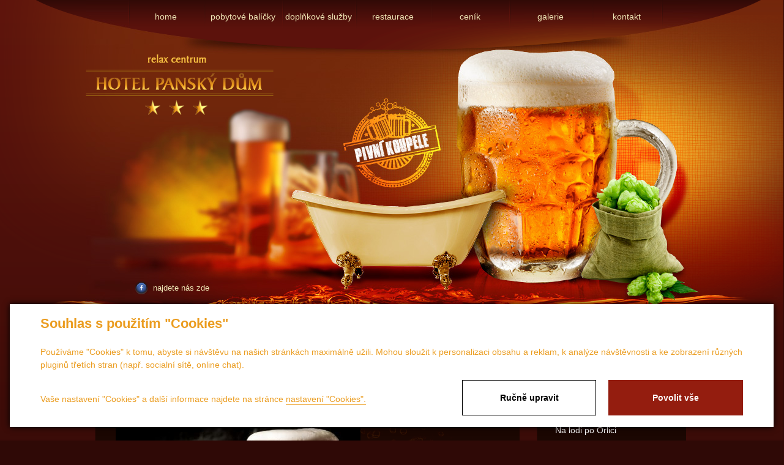

--- FILE ---
content_type: text/html; charset=utf-8
request_url: https://www.hotel-panskydum.cz/pivni-wellness
body_size: 10978
content:

<!DOCTYPE html>
<html lang="cs">
<head id="ctl00_ctl00____head">  <meta http-equiv="Content-Type" content="text/html; charset=utf-8" />
  <meta name="rating" content="General" /> 
  <meta name="revisit-after" content="1 Day" />
  <meta name="author" content="CS Technologies s.r.o." />

  
  
  
<title>
	Pivní Wellness
</title><link id="ctl00_ctl00_cssMainLink" href="templates/main/main.css" rel="stylesheet" type="text/css" /><link id="ctl00_ctl00_cssSharedLink" href="templates/css/shared.css" rel="stylesheet" type="text/css" /><link rel="shortcut icon" href="templates/main/images/favicon.ico" /><meta name="robots" content="index, follow" />
<link href="/ew/62129f58-6367-4cef-89e1-7a4d197a7cb7-cs" rel="stylesheet" type="text/css"/>
<link href="/templates/widgets/CookieOptOut/css/CookieOptOut.css?v=1726554572" rel="stylesheet" type="text/css"/>
<link href="/templates/widgets/slimbox2/slimbox2.css" rel="stylesheet" type="text/css"/>
<link href="/templates/widgets/jquery.magnific-popup/jquery.magnific-popup.css" rel="stylesheet" type="text/css"/>
<script src="/ew/pregenerated_content/widget_group_shared.js" type="text/javascript"></script>
<script src="/templates/widgets/CookieOptOut/js/CookieOptOut.js?v=1726554334" type="text/javascript"></script>
<script src="/templates/widgets/slimbox2/slimbox2.js" type="text/javascript"></script>
<script src="/templates/widgets/jquery.magnific-popup/jquery.magnific-popup.min.js" type="text/javascript"></script>
<script src="/WebResource.axd?d=GtbWQ59-p3VgIXN4ytoRXh2ALHfjkYjOFXpBU7Pk0BzOLh4aRh4G078C1dfCK5svScvKCoGjjOW9jamylCr1xNQrx7priuMpzvbOEhR91E3n14gjRP5xQK5nHMxFwYsDxcNeu1nPTKRHddrNFgjM-w2&amp;t=638618264865684146" type="text/javascript"></script>
<script type="text/javascript">
EwCore.applicationPath = "/"; EwCore.lang = "cs"; EwCore.masterTemplateName = "main"; EwCore.guidItem = "065620ff-c7c5-4715-ab5c-43f23b11b967"; EwCore.guidVersion = "a71eb146-dde1-406b-ac8e-8651fe92ebe3";
</script>
</head>
<body>
    <form method="post" action="/pivni-wellness" id="aspnetForm">
<div class="aspNetHidden">
<input type="hidden" name="__VIEWSTATE" id="__VIEWSTATE" value="" />
</div>

        


    <div class="inpage_cookieOptOutForm hidden" data-nosnippet="true" style="display: none;">
        

<div id="cookieOptOutForm" class="formSkinDefault cookieOptOutForm" data-show-detailed="0" data-nosnippet="true">
    <div class="cookies-box2" data-nosnippet="true">
        <a class="cookie-button-back" data-hide-possible="true" data-detailed-condition="true" href="javascript:toggleCookieOptOutFormDetail();">Zpět</a>

        <div data-hide-possible="true" data-detailed-condition="true">
            <div><p class="h1-second">Nastavení "Cookies"</p><p>Používáme "Cookies" k tomu, abyste si návštěvu na našich stránkách maximálně užili. Mohou sloužit k personalizaci obsahu a reklam, k analýze návštěvnosti a k zobrazení různých pluginů třetích stran (např. socialní sítě, online chat). S našimi partnery z oblasti sociálních sítí, reklamy a webové analytiky současně sdílíme informace o Vašem používání stránky v anonymizované formě. <a href="http://www.google.com/policies/privacy/partners/" target="_blank">Bližší informace naleznete zde.</a></p></div>
                <div class="cookie-box__card" style="">
        <div class="cookie-card">
            <p class="h2text">Marketing</p><p>Marketingové "Cookies" slouží ke sledování chování zákazníka na webu. Jejich cílem je zprostředkovat relevantní a užitečnou reklamu pro každého individuálního uživatele, čímž jsou výhodné pro všechny. (<a href="/pages/cookies/table.aspx#marketing" target="_blank">více</a>)</p>
            <div class="cookie-button-slider__wrapper">
                <label class="cookie-button-slider">
                            <input type="checkbox" data-consent="true" id="ad_storage" />
                    <span class="cookie-slider"></span>
                </label>
            </div>
        </div>
    </div>

                <div class="cookie-box__card" style="">
        <div class="cookie-card">
            <p class="h2text">Statistika</p><p>Statistické "Cookies" pomáhají majitelům webových stránek s porozumněním toho, jak se uživatelé na jejich stránkách chovají tím, že sbírají a reportují anonymní data. (<a href="/pages/cookies/table.aspx#analytics" target="_blank">více</a>)</p>
            <div class="cookie-button-slider__wrapper">
                <label class="cookie-button-slider">
                            <input type="checkbox" data-consent="true" id="analytics_storage" />
                    <span class="cookie-slider"></span>
                </label>
            </div>
        </div>
    </div>

                <div class="cookie-box__card" style="">
        <div class="cookie-card">
            <p class="h2text">Technické</p><p>Tyto "Cookies" jsou pro funkčnost webové stránky nepostradatelné a zajišťují její fungování např. při navigaci a dostupnosti uživatelských sekcí. Tato stránka nemůže správně fungovat, pokud nejsou "Cookies" povoleny. (<a href="/pages/cookies/table.aspx#necessary" target="_blank">více</a>)</p>
            <div class="cookie-button-slider__wrapper">
                <label class="cookie-button-slider">
                        <input type="checkbox" class="readonly" data-consent="true" id="functionality_storage" onclick="return false;" checked="checked" />
                    <span class="cookie-slider"></span>
                </label>
            </div>
        </div>
    </div>

                <div class="cookie-box__card" style="display:none;">
        <div class="cookie-card">
            <p class="h2text">Personalizační</p><p>Tyto "Cookies" pomáhají především personalizovat obsah např. nabídkou konkrétních produktů dle historie vašeho procházení webu nebo podle objednávek. (<a href="/pages/cookies/table.aspx" target="_blank">více</a>)</p>
            <div class="cookie-button-slider__wrapper">
                <label class="cookie-button-slider">
                        <input type="checkbox" class="readonly" data-consent="true" id="personalization_storage" onclick="return false;" checked="checked" />
                    <span class="cookie-slider"></span>
                </label>
            </div>
        </div>
    </div>

                <div class="cookie-box__card" style="display:none;">
        <div class="cookie-card">
            <p class="h2text">Bezpečnost</p><p>Bezpečnostní neboli security "Cookies" náš web nepoužívá. (<a href="/pages/cookies/table.aspx" target="_blank">více</a>)</p>
            <div class="cookie-button-slider__wrapper">
                <label class="cookie-button-slider">
                        <input type="checkbox" class="readonly" data-consent="true" id="security_storage" onclick="return false;" checked="checked" />
                    <span class="cookie-slider"></span>
                </label>
            </div>
        </div>
    </div>

                <div class="cookie-box__card" style="">
        <div class="cookie-card">
            <p class="h2text">Uživatelské preference</p><p>Monitoruje souhlas uživatele, k poskytnutí uživatelských dat službám Googlu pro reklamní účely(<a href="/pages/cookies/table.aspx#marketing" target="_blank">více</a>)</p>
            <div class="cookie-button-slider__wrapper">
                <label class="cookie-button-slider">
                            <input type="checkbox" data-consent="true" id="ad_user_data" />
                    <span class="cookie-slider"></span>
                </label>
            </div>
        </div>
    </div>

                <div class="cookie-box__card" style="">
        <div class="cookie-card">
            <p class="h2text">Perzonalizační data</p><p>Monitoruje souhlas uživatele, k zacílení personalizovaných reklam službami (produkty) Googlu. (<a href="/pages/cookies/table.aspx#marketing" target="_blank">více</a>)</p>
            <div class="cookie-button-slider__wrapper">
                <label class="cookie-button-slider">
                            <input type="checkbox" data-consent="true" id="ad_personalization" />
                    <span class="cookie-slider"></span>
                </label>
            </div>
        </div>
    </div>

        </div>

        <div data-hide-possible="true" data-detailed-condition="false">
            <p class="h1-first">Souhlas s použitím "Cookies"</p><p>Používáme "Cookies" k tomu, abyste si návštěvu na našich stránkách maximálně užili. Mohou sloužit k personalizaci obsahu a reklam, k analýze návštěvnosti a ke zobrazení různých pluginů třetích stran (např. socialní sítě, online chat).</p> 
        </div>
        <div class="cookies-box__bottom">
            <div class="common__content">
                <p>Vaše nastavení "Cookies" a další informace najdete na stránce <a href="/pages/cookies/info.aspx?Lang=cs" target="_blank">nastavení "Cookies".</a></p>
            </div>

            <div class="cookies-box__buttons">
                
                <a class="cookie-button cookie-button--settings" data-hide-possible="true" data-detailed-condition="false" href="javascript:toggleCookieOptOutFormDetail();">Ručně upravit</a>
                <a class="cookie-button cookie-button--settings" data-hide-possible="true" data-detailed-condition="true" href="javascript:consentChosen();">Povolit vybran&#233;</a>
                <a class="cookie-button cookie-button--allow" href="javascript: consentAll();">Povolit vše</a>
            </div>
        </div>
    </div>
</div>
<script>
    var cookieOptOutFormDetailed = document.getElementById('cookieOptOutForm').getAttribute('data-show-detailed') == "1";
    var hideItems = Array.from(document.querySelectorAll('[data-hide-possible="true"]'));
    var consentItems = Array.from(document.querySelectorAll('[data-consent="true"]'));
	handleHideItems();
    function toggleCookieOptOutFormDetail() {
        cookieOptOutFormDetailed = !cookieOptOutFormDetailed;
        handleHideItems();
    }

    function handleHideItems() {
        hideItems.forEach(item => {
            var hasToBeTrue = item.getAttribute('data-detailed-condition') !== "false";
            if ((hasToBeTrue !== false && cookieOptOutFormDetailed !== false) || (hasToBeTrue !== true && cookieOptOutFormDetailed !== true)) {
                item.style.display = "block";
            } else {
                item.style.display = "none";
            }
        });
    }

    function consentChosen() {
        consentItems.forEach(item => {
            cookieOptOutSetConsent(item.id, item.checked ? "1" : "0");
        });
        cookieOptOutPost();
        $.magnificPopup.close();
    }

    function consentAll() {
        cookieOptOutSetConsentAll();
        $.magnificPopup.close();
    }

    window.addEventListener("load", function (event) {
        cookieOptOutLoad();
        //handleHideItems();
    });
</script>


    </div>

    <div id="pageWrap">
        <div id="header">
            
<!-- begin - menuTop -->
<div id="menu">
	<ul class="menuMain1">
		<li class="menuItem0"><a href="/">home</a></li>
		<li class="menuItem1">
			<a href="javascript:return false">pobytov&#233; bal&#237;čky</a>
			<ul class="menuMain2">
				<li class="menuItem0"><a href="/relaxacni-pobyt">relaxačn&#237; pobyt</a></li>
				<li class="menuItem1"><a href="/ew/4d876a94-6301-4fe4-a21f-7dc5a448e484-cs">na lodi po Orlici </a></li>
				<li class="menuItem2"><a href="/vikend-pro-zamilovane">pobyt nejen pro zamilovan&#233; </a></li>
				<li class="menuItem3"><a href="/ew/377a422a-8a1e-4129-9e48-b3e0799e77cf-cs">v&#237;kend v sedle</a></li>
				<li class="selected menuItem4"><a href="/pivni-wellness">pivn&#237; wellness</a></li>
				<li class="menuItem5"><a href="/ew/703bbb41-0b8e-4eda-8c60-7686c741a113-cs">7 dn&#237; dovolen&#233; v Hotelu Pansk&#253; Dům s pivn&#237;mi l&#225;zněmi</a></li>
				<li class="menuItem6"><a href="/ew/99a1b202-2d00-49f1-a0d5-e6a24e350fcb-cs">7 dn&#237; dovolen&#233; s wellness</a></li>
				<li class="menuItem7"><a href="/ew/895dafd8-2331-4473-b524-a167b2fb330a-cs">silvestrovsk&#253; pobyt</a></li>
			</ul>
		</li>
		<li class="menuItem2">
			<a href="/masaze">doplňkov&#233; služby</a>
			<ul class="menuMain2">
				<li class="menuItem0"><a href="/relaxacni-klasicka-masaz">relaxačn&#237; klasick&#225; mas&#225;ž</a></li>
				<li class="menuItem1"><a href="/indicka-masaz">indick&#225; mas&#225;ž</a></li>
				<li class="menuItem2"><a href="/masaz-lavovymi-kameny">mas&#225;ž l&#225;vov&#253;mi kameny</a></li>
				<li class="menuItem3"><a href="/pivni-lazen">pivn&#237; l&#225;zeň</a></li>
				<li class="menuItem4"><a href="/infrasauna">infrasauna</a></li>
				<li class="menuItem5"><a href="/virivka">V&#237;řivka</a></li>
			</ul>
		</li>
		<li class="menuItem3">
			<a href="/restaurace-a-kavarna">restaurace</a>
			<ul class="menuMain2">
				<li class="menuItem0"><a href="/napojovy-listek">N&#225;pojov&#253; l&#237;stek</a></li>
				<li class="menuItem1"><a href="/tydenni-menu">Denn&#237; nab&#237;dka</a></li>
				<li class="menuItem2"><a href="/vikendova-nabidka">J&#237;deln&#237; l&#237;stek</a></li>
				<li class="menuItem3"><a href="/ew/b22da23a-7338-474d-800a-e238e2a2e5f0-cs">Sn&#237;daně</a></li>
			</ul>
		</li>
		<li class="menuItem4">
			<a href="/cenik">cen&#237;k</a>
			<ul class="menuMain2">
				<li class="menuItem0"><a href="/cenik">cen&#237;k ubytov&#225;n&#237; a služeb</a></li>
			</ul>
		</li>
		<li class="menuItem5"><a href="/galerie">galerie</a></li>
		<li class="menuItem6"><a href="/kontaktni-informace">kontakt</a></li>
	</ul>
</div>

<!-- end - menuTop -->


            <a target="_blank" rel="nofollow" class="icoFb2" href="http://www.facebook.com/HotelPanskyDum">najdete nás zde</a>
            
                    <a id="logo" href="/"><img alt="" src="/templates/main/images/logo.png" /></a>
                
            
            <div class="cleaner"></div>
    </div>
    <div id="headerLeft"></div>
    <div id="headerRight"></div>
    
            <div id="bcBackground">
                <div id="bcHeader">
                    <div id="bcFooter">
                        

<div id="bcFooterT">
        <div id="boxLeft">
            <div id="boxMainI">
                <div id="boxMainIIn">
                    

<h1>Pivní Wellness</h1>
<h4>Chcete si oddechnout od všedních starostí, na chvíli se zastavit, zregenerovat a nabrat síly? Nechte
  o sebe pečovat!!! Využijte našich služeb a užijte si pivní lázně v&nbsp;našem hotelu včetně doprovodných
  služeb, jako jsou masáže a infrasauna. Neváhejte a využijte cenově výhodný balíček, který jsme připravili
  právě pro Vás. 
</h4>
<h2><img border="0" alt="Pivní lázně pic 1" src="/ew/544ff777-06fb-41c0-a729-c16f7e864f36-cs" /><img border="0" alt="Pivní lázně pic 4" src="/ew/81cd757b-7063-42e3-8d19-d4b5507d6ae9-cs" /><img border="0" alt="Pivní lázně pic 2" src="/ew/42a05735-e3b3-4d2d-b55a-25285d8d688f-cs" /> 
</h2>
<h2>
</h2>
<h2>Balíček obsahuje: 
</h2>
<p align="left">
  <span style="font-family: wingdings">Ø&nbsp; </span><b><span style='font-family: "tahoma",sans-serif'>Pivní
  lázně</span></b> 
</p>
<p>
  <span style="font-family: wingdings">Ø&nbsp; </span><b><span style='font-family: "tahoma",sans-serif'>Infrasaunu
  20 minut pro dvě osoby</span></b> 
</p>
<p>
  <span style="font-family: wingdings">Ø&nbsp; </span><b><span style='font-family: "tahoma",sans-serif'>Relaxační
  klasická masáž zad a šíje v&nbsp;délce&nbsp;30 minut/osoba</span></b> 
</p>
<p>
  <span style="font-family: wingdings">Ø&nbsp; </span><b><span style='font-family: "tahoma",sans-serif'>Ubytování
  pro dvě osoby na 3 dny/dvě noci </span></b>
</p>
<p>
  <span style="font-family: wingdings">Ø&nbsp; </span><b><span style='font-family: "tahoma",sans-serif'>Polopenzi
  pro dvě osoby</span></b> dle vlastního výběru z jídelního lístku 
</p>
<h3>
</h3>
<h2>
</h2>
<h2>
</h2>
<h2>Pivní lázně 
</h2>
<p>
  Pivní lázeň se skládá z více než jedné procedury. Tou nejdůležitější je koupel ve vodě o teplotě v rozmezí
  35-37°C, která se napustí do masivní dubovo-modřínové kádě, do které si potom lehnete. Do koupele jsou
  přidávány živé kultury pivovarských kvasnic, které jsou výborným zdrojem proteinů a sacharidů a nejvíce
  vitamínu B. Dále také různé bylinné směsi, které spolu vytvářejí nezaměnitelné aroma piva a také jeho
  bílou pěnu. Po koupeli následuje relaxace na lůžku vykládaném slámou. Během koupele i relaxace na lůžku
  si můžete dopřát neomezené množství skvělého piva. 
</p>
<p>
  Po pivní lázni následuje relaxace a odpočinek v délce 25-30 minut na lůžku z ovesné slámy, kde se tělo
  vypotí a uvolní. 
</p>
<p>
  Pivní lázně jsou vhodné pro všechny. Ideální teplota lázně je 35 +2°C, a proto doporučujeme nechat si
  teplotu koupele upravit tak, abyste se cítili příjemně. Osoby alergické na bílkoviny, kvasnice a chmel
  by se před první pivní koupelí měli poradit. 
</p>
<h3>Účinky pivní lázně 
</h3>
<p>
  Pivní lázeň obsahuje hodně vitamínů získaných z pivních složek, především se jedná o vitamín B. Ve chmelu
  najdete také hořčiny, pryskyřice nebo Lupulin. Je to výborná relaxační terapie vhodná pro duševní odpočinek
  a relaxaci. Má ozdravný účinek na vlasy a pleť, způsobuje uvolnění svalů, prohřátí kloubů a podporuje
  celkovou obranyschopnost. 
</p>
<h3>
</h3>
<h3><img border="0" alt="Pivní lázně pic 3" src="/ew/b61e4d26-ad38-4627-b664-3da2a6029912-cs" /><img border="0" alt="Piv lazne pic5" src="/ew/08f07c2c-d4dc-440b-977a-a8b66fdcdc1d-cs" /> 
</h3>
<h3>
</h3>
<h3>Zdravotní omezení 
</h3>
<p>
  Jako v každých lázních i zde platí pár zdravotních omezení. Pobytu v pivních lázních by se měly vyvarovat
  především nastávající maminky v pokročilém stádiu těhotenství a osoby s vysokým krevním tlakem. Pobyt
  také není vhodný pro lidi, kteří v poslední době prodělali nějakou náročnější operaci. Pokud tedy máte
  větší zdravotní problém, raději se před objednáním pobytu poraďte o lázních se svým ošetřujícím lékařem. 
</p>
<h2>Infrasauna 
</h2>
<p>
  Léčebné účinky infrasauny mají velký vliv na naše tělo, které je dennodenně obětí stresu a shonu, ve kterém
  na relaxaci nezbývá čas. Odpočinek by však měl patřit mezi nejdůležitější aspekty dnešního životního stylu,
  proto si dopřejte vlastního domácího lékaře v podobě naší . 
</p>
<p>
  Infračervené záření má mnoho účinných léčebných vlivů, které ovlivňují a odstraňují nejen fyzickou bolest
  a stres, ale také další nepříjemné vlivy hektického života. Pokud se tedy řekne infrasauna, účinky jsou
  hlavně blahodárné a relaxační. 
</p>
<br />
<h3>Příznivý vliv infrasauny: 
</h3>
<ul>
  <li>
    pomoc od bolesti zad či od menstruačních bolestí, 
  </li>
  <li>
    úleva při artritidě 
  </li>
  <li>
    posílení imunitního systému 
  </li>
  <li>
    léčba ekzému a lupénky, 
  </li>
  <li>
    léčba kvasinkové infekce 
  </li>
  <li>
    podpora krevního oběhu 
  </li>
  <li>
    péče o srdce a podpora léčby vysokého tlaku 
  </li>
  <li>
    detoxikace organismu 
  </li>
  <li>
    boj proti celulitidě,podpora duševního zdraví 
  </li>
  <li>
    doba procedury 20 minut. 
  </li>
</ul>
<br />
<h2>RELAXAČNÍ KLASICKÁ MASÁŽ 
</h2>
<p>
  Klasická masáž v délce&nbsp;30 minut na osobu je ideální na uvolnění zatuhlé šíje, krku, při bolestech
  pod lopatkou, migrénách, pro regeneraci nohou a rukou po sportovním a pracovním výkonu. Osvěžuje tělo
  i mysl a lze si tak díky ní nejen efektivně odpočinout, ale také dosáhnout o poznání vyšší výkonnosti
  během dne. Klasická masáž patří mezi manuální relaxační techniky působící okamžitě a jednorázově nejen
  na tělesný, ale i duševní stav masírované osoby. Masér vždy vychází z individuálních problémů a tělesných
  dispozic konkrétní osoby, kterým přizpůsobí sled a volbu druhu jednotlivých hmatů. 
</p>
<h3>Indikace 
</h3>
<ul>
  <li>
    bolesti a ztuhlost svalstva při různých nemocech, enormním pracovním nebo sportovním přetížení 
  </li>
  <li>
    bolesti hlavy nebo migrény, únava, stres 
  </li>
  <li>
    regenerace a relaxace těla 
  </li>
  <li>
    zlepšení prokrvení těla a lymfatického systému 
  </li>
  <li>
    posílení imunitního systému 
  </li>
</ul>
<h3>Kontraindikace 
</h3>
<ul>
  <li>
    těsně po jídle 
  </li>
  <li>
    horečnatá, krvácivá nebo zánětlivá onemocnění 
  </li>
  <li>
    kožní onemocnění, popáleniny 
  </li>
  <li>
    zhmožděniny nebo otoky 
  </li>
  <li>
    masáž břicha u gravidních nebo menstruujících žen 
  </li>
</ul>
<br />
<h2>Ubytování 
</h2>
<p>
  Hotel Panský Dům nabízí komfortní ubytování tříhvězdičkového standardu v&nbsp;podhůří Orlických hor. Každý
  pokoj je vybaven kvalitními postelemi s&nbsp;nočními stolky, koupelnou s&nbsp;moderním sprchovým koutem,
  závěsným umyvadlem se skřínkou a zrcadlem s&nbsp;odkládacím prostorem a&nbsp;LED osvětlením. Na každém
  pokoji naleznete taktéž vybavený MINIBAR (2ks nealkoholické nápoje/osoba) a LED TV o úhlopříčce 81cm.
  Samozřejmostí jsou šatní skříně, konferenční stolky a věšáky s&nbsp;botníky pro komfort našich hostů.
  Parkování je zajištěno na našem hotelovém parkovišti, které je pro naše hosty zcela zdarma. 
</p>
<h3>Polopenze pro dvě osoby 
</h3>
<p>
  V hotelové restauraci si během pobytu můžete kdykoliv vychutnat naši kuchyni, přičemž v&nbsp;ceně balíčku
  je obsažena bohatá snídaně formou švédského stolu a chutná večeře dle denní nabídky minutkové kuchyně.
  Na čepu máme výborné měšťanské pivo z Poličky. 
</p>
<h2 style="text-align: justify"><span style='font-family: "tahoma",sans-serif'>cena tohoto balíčku je
  Kč 8.490,-</span> 
</h2>
<h2 style="text-align: justify">
</h2>
<div id="fbBottom">
  <div class="fbBottomLeft">
    <div class="cleaner">
</div>
<!-- AddThis Button BEGIN -->
<br />
<div class="addthis_toolbox addthis_default_style"><a class="addthis_button_facebook">&nbsp;&nbsp;Sdílet
  na Facebook</a> 
</div>
<script type="text/javascript" src="https://s7.addthis.com/js/250/addthis_widget.js#username=xa-4c3eb37220e26a2b"></script>
<!-- AddThis Button END -->
<div class="cleaner">
</div>


<div id="fb-root"></div>
    <script>(function (d, s, id) {
        var js, fjs = d.getElementsByTagName(s)[0];
        if (d.getElementById(id)) return;
        js = d.createElement(s); js.id = id;
        js.src = "//connect.facebook.net/cs_CZ/all.js#xfbml=1&appId=126922044127078";
        fjs.parentNode.insertBefore(js, fjs);
    }(document, 'script', 'facebook-jssdk'));</script><br>
<div class="fb-like" data-href="https://www.hotel-panskydum.cz/pivni-wellness" data-width="The pixel width of the plugin" data-height="The pixel height of the plugin" data-colorscheme="light" data-layout="button_count" data-action="like" data-show-faces="false" data-send="false"></div>
  </div>
  <div class="fbBottomRight">
  </div>
</div>



                </div>
            </div>
        </div>
        <div id="boxRight">
            <div class="rightBox">
                <div class="rightBoxIn">
                   <h2>
</h2>
<h2>Nepřehlédněte 
</h2>
<h3><a href="/pivni-wellness">Pivní wellness</a> 
</h3>
<h3><a href="/relaxacni-pobyt"> 
  <h3><a href="/ew/4d876a94-6301-4fe4-a21f-7dc5a448e484-cs">Na lodi po Orlici</a> 
  </h3>
  </a>
</h3>
<h3><a href="/ew/377a422a-8a1e-4129-9e48-b3e0799e77cf-cs">Vyjížďka na koni</a> 
</h3>
<h3><a href="/masaze">Masáže</a><a href="/masaze">,
  zábaly, koupele</a> 
</h3>
<h3><a href="/infrasauna">Infrasauna</a> 
</h3> 
                </div>
            </div>
            <div class="lokality">
                  <div class="lokalityIn">
                		<h2>LOKALITY 
</h2>
<h3>Hradec Králové 
</h3>
<h3>Rychnov nad kněžnou 
</h3>
<h3>Deštné v Orl. horách
</h3>
<h3>Říčky v Orl. horách&nbsp;
</h3>
<h3>Častolovice 
</h3>
<h3>Potštejn 
</h3>
                  </div>
                </div>
        </div>
    </div>

                        <div class="cleaner">
                        </div>
                    </div>
                </div>
            </div>
        <div id="footerWrap">
            <div id="footer">
                <div class="motto">
                    <div class="mottoIn"><p>
  Nechte o sebe pečovat! Hotel Panský dům nabízí příjemné ubytování a relaxační pobyty spojené s kvalitními
  wellness službami, které osvěží vaše tělo i mysl. Užijte si relaxace a obnovte v sobě přirozenou pohodu! 
</p></div>
                </div>
                
<!-- begin - menuFooter -->
<div id="menuFooter">
	<ul class="menuMainFooter">
		<li><a href="/">Homepage</a></li>
		<li><a href="/cenik">Cen&#237;k</a></li>
		<li class="last"><a href="/kontaktni-informace">Kontakt</a></li>
	</ul>
</div>

<!-- end - menuFooter -->


                <div id="containerFooter">
                    Provozováno na systému <a target="_blank" href="http://www.easyweb.cz/?utm_source=footer&utm_medium=referral&utm_campaign=EW">EasyWeb</a> | <a target="_blank" href="https://www.cstechnologies.cz/?utm_source=footer&utm_medium=referral&utm_campaign=CS"><span>Tvorba webových stránek </span><span>© 2026 - CS Technologies s.r.o.</span></a> | <a href="/pages/cookies/info.aspx?Lang=cs">Nastavení soukromí</a>
                </div>
                <a class="icoFb" href="http://www.facebook.com/HotelPanskyDum" rel="nofollow" target="_blank">najdete
nas zde</a>
            </div>
            <div id="footerLeft"></div>
            <div id="footerRight"></div>
        </div>
    </div>

    
    </form>
    <script type="text/javascript">

  var _gaq = _gaq || [];
  _gaq.push(['_setAccount', 'UA-37670183-1']);
  _gaq.push(['_trackPageview']);

  (function() {
    var ga = document.createElement('script'); ga.type = 'text/javascript'; ga.async = true;
    ga.src = ('https:' == document.location.protocol ? 'https://ssl' : 'http://www') + '.google-analytics.com/ga.js';
    var s = document.getElementsByTagName('script')[0]; s.parentNode.insertBefore(ga, s);
  })();

</script>


    <div id="_HotelczCertificate-Box" class="_left-side" data-hash="666" data-seo="panskydum">
    <a href="https://panskydum.hotel.cz/" id="_HC-HotelLink" title="Hotel Panský Dům">Hotel Panský Dům</a>
    <a href="https://www.hotel.cz/kostelec-nad-orlici/" id="_HC-TownLink" title="Hotely a Ubytování Kostelec nad Orlicí">v Kostelci nad Orlicí</a>
    <a href="https://panskydum.hotel.cz/reviews/" id="_HC-ReviewLink">hodnocení</a>
</div>
<script type="text/javascript">
    (function (d, s) {
        var e = d.createElement(s); e.type = 'text/javascript'; e.async = true;
        e.src = '//www.hotel.cz/hotelcz/scripts/external/certificate-2.0.min.js';
        var t = d.getElementsByTagName(s)[0]; t.parentNode.insertBefore(e, t);
    }(document, 'script'));
</script>
</body>
</html>


--- FILE ---
content_type: text/css
request_url: https://www.hotel-panskydum.cz/templates/main/main.css
body_size: 2008
content:
@charset "utf-8";

/* layout */
html  
{
    margin-left:-1px; 
}

form 
{			
	margin:0;
	padding:0;
}

#pageWrap 
{
    padding:0;
    margin:0; 
}

#header 
{						
    position:relative;
    margin:0 auto 0 auto;
    background:url(images/header.jpg) no-repeat left top;
    width:1000px;
    height:528px;
    z-index:3;				
}

#headerLeft
{
    position: absolute;
    width: 1280px;
    height: 928px;
    right: 50%;
    top: 0;
    background: url(images/headerLeft.png) no-repeat left top;
    z-index: 1;    
}

#headerRight
{
    position: absolute;
    width: 50%;
    height: 928px;
    left: 50%;
    top: 0;
    background: url(images/headerRight.png) no-repeat 500px top;
    z-index: 1;    
}

#bcBackground 
{
    position:relative;
    width:100%;
    z-index:2;			
}

#bcHeader 
{
    position:relative;
    width:1000px;
    margin:0 auto 0 auto;
    background:url(images/bcHeader.png) no-repeat left top;
    z-index:3;
}

#bcFooter 
{
    position:relative;
    width:100%;
    background:url(images/bcFooter.png) no-repeat center bottom;
    min-height:698px;
    padding:0px 0 0px 0;
    z-index:3;
}
#bcFooterT {float:left; width:985px; min-height:408px; padding:10px 0 38px 15px; background:url(images/bcFooterT.png) no-repeat left bottom}

#bcFooterB {float:left; width:950px; min-height:180px; padding:0 0 0 50px}

#boxMain
{		
    width:1000px;
    margin:0 auto 0 auto;
    z-index:4;
}

#footerWrap 
{
    position: relative;
    width: 100%;
    height:655px;
    bottom: 0;
    z-index: 1;

}

#footer 
{	
    position:relative;
    width: 1000px;
    height:637px;
    margin: 0 auto 0 auto;
    background:url(images/footer.png) no-repeat center top;
    z-index:4;
    padding:18px 0 0 0;
}

#footerLeft
{
    position: absolute;
    width: 1280px;
    height: 952px;
    right: 50%;
    bottom: 0;
    background: url(images/footerLeft.png) no-repeat left top;
    z-index: 1;
}

#footerRight
{
    position: absolute;
    width: 50%;
    height:952px;
    left: 50%;
    bottom: 0;  
    background: url(images/footerRight.png) no-repeat 500px top;
    z-index: 1;    
}

    
/* end layout */

/* header */

#logo {position:absolute; top:88px; left:0px}
#lang {position:absolute; top:296px; left:86px}
#lang a {float:left; display:block; width:25px; height:26px; margin:0 0px 0 0; position:relative; background:url(images/langA.png) no-repeat left top}
#lang a img {position:absolute; top:3px; left:3px}
#lang a:hover {background-position:left bottom}

.icoFb2 {float:left; display:block; height:24px; line-height:22px; padding:0 0 0 30px; color:#EDE3B3; background:url(images/icoFb.png) no-repeat left top; text-decoration:none; position:absolute; top:460px; left:80px}
.icoFb2:hover {background-position:left bottom; color:#fff}

/* end header */

/* top menu*/

#menu 
{    
	position:absolute;
	top:0px;	
	left:70px;
	z-index:4;
	padding:0 2px 0 0;
	height:81px;
	width:871px;
	background:url(images/menu.png) no-repeat right top;
	z-index:10;
}

.menuMain1 
{
	list-style:none;
	margin:0 auto 0 auto;
	padding:0;
}

.menuMain1>li 
{
	list-style:none;
    padding:0 0 0 0px;
    margin:0;
    float:left;
    display:block;
    position:relative;
    z-index:10;
}

.menuMain1>li>a 
{
	display:block;
	font-size: 14px;
	font-family:Arial, Helvetica, sans-serif;
	color: #ede3b3;
	text-decoration: none;
	text-align:center;
	position:relative;	
	padding:0px;
	height:81px;
	line-height:55px;
	float:left;
	z-index:10;
}


.menuMain1>li.menuItem0>a {background:url(images/menuItem0A.png) no-repeat left top; width:123px}
.menuMain1>li.menuItem1>a {background:url(images/menuItem1A.png) no-repeat left top; width:128px}
.menuMain1>li.menuItem2>a {background:url(images/menuItem2A.png) no-repeat left top; width:120px}
.menuMain1>li.menuItem3>a {background:url(images/menuItem3A.png) no-repeat left top; width:123px}
.menuMain1>li.menuItem4>a {background:url(images/menuItem4A.png) no-repeat left top; width:128px}
.menuMain1>li.menuItem5>a {background:url(images/menuItem5A.png) no-repeat left top; width:135px}
.menuMain1>li.menuItem6>a {background:url(images/menuItem6A.png) no-repeat left top; width:114px}

.menuMain1>li.menuItem0:hover>a, .menuMain1>li.menuItem1:hover>a, .menuMain1>li.menuItem2:hover>a, .menuMain1>li.menuItem3:hover>a, .menuMain1>li.menuItem4:hover>a, .menuMain1>li.menuItem5:hover>a, .menuMain1>li.menuItem6:hover>a {background-position:left bottom}
.menuMain1>li.selected.menuItem0>a, .menuMain1>li.selected.menuItem1>a, .menuMain1>li.selected.menuItem2>a, .menuMain1>li.selected.menuItem3>a, .menuMain1>li.selected.menuItem4>a, .menuMain1>li.selected.menuItem5>a, .menuMain1>li.selected.menuItem6>a {background-position:left bottom}

.menuMain1>li:hover>a, .menuMain1>li.selected>a 
{
	color:#ede3b3;
}
.menuMain1>li:hover>ul {display:block}

.menuMain2 
{
	list-style:none;
	margin:0;
	padding:0;
	position:absolute; 
	top:40px;
	left:2px;
	padding:50px 0 20px 0;
	background:url(images/menuMain2.png) no-repeat left bottom;
	width:247px;
	z-index:5;
	display:none;
}
.menuMain2>li 
{
	list-style:none;
    padding:0 0 0 0px;
    margin:0;
    float:left;
    display:block;
}
.menuMain2>li>a {float:left; display:block; padding:5px 10px 5px 40px; text-decoration:none; color:#5c150b; font-size:14px; width:197px}
.menuMain2>li>a:hover {text-decoration:underline}

/* end top menu*/

/* bottom menu  */

#menuFooter	
{
	width: 338px;
	text-align:center;
	z-index:7;
	float:left;
	margin:0 0 35px 345px;
}

.menuMainFooter	
{
	list-style: none;
	margin:0;
	padding:0;
}

.menuMainFooter li 
{
    float:left;
    display:block;
    height:22px;
    padding:0 0 0 3px;
    margin:0 35px 0 0;
    background:url(images/menuFLi.png) no-repeat left top; 
}

.menuMainFooter li a	
{
    font-size: 12px;
    font-family:Arial, Helvetica, sans-serif;
    color: #925f00;
    text-decoration: none;
    padding: 0 15px 0 12px;
    height:22px;
    line-height:22px;
    float:left;
    display:block;
    background:url(images/menuFA.png) no-repeat right top; 
}

.menuMainFooter li:hover {background-position:left bottom;}

.menuMainFooter li:hover a
{
    color: #925f00;
    text-decoration: none;
    background-position:right bottom;
}

/* end bottom menu  */

/* cs copyright */
#containerFooter {
	width: 100%;
	font-size: 10px;
	color: #4a4747;
	padding:0;
	margin:0 0 15px 0;
	float:left;
    text-align:center;
}
#containerFooter a {
	text-decoration: none;
	color:#4a4747;
}
#containerFooter a:hover {
	text-decoration: none;
	color:#676464;
}

/* end cs copyright */

/* footer */

.motto {float:left; width:910px; padding:22px 0 0 0; background:url(images/motto.png) repeat-x left top; margin:0 0 260px 42px}
.mottoIn {float:left; width:890px; padding:0px 10px 22px 10px; background:url(images/motto.png) repeat-x left bottom; color:#fff; font-size:18px; font-family:Arial, Helvetica, sans-serif; line-height:1.2em; }
.icoFb {float:left; display:block; height:24px; line-height:22px; padding:0 0 0 30px; color:#575050; background:url(images/icoFb.png) no-repeat left top; text-decoration:none; position:absolute; top:350px; left:437px}
.icoFb:hover {background-position:left bottom; color:#635c5c}


/* end footer */

/* box */

.bcBox {float:left; width:282px; margin:0 30px 0 0; padding:10px 0 70px 0; background:url(images/bcBox.png) no-repeat center bottom}
.bcBox h2 {font-size:14px; margin:0 0 20px 0}
.bcBox p {color:#a88146}

#boxLeft {float:left; width:722px; margin:0}
#boxRight {float:left; width:260px}
#boxMainI {float:left; width:694px; padding:5px 0 0 0; background:url(images/boxMainI.png) no-repeat left top}
#boxMainIIn {float:left; width:630px; padding:25px 30px 10px 34px; background:url(images/boxMainIIn.png) no-repeat left bottom}
#boxMainIIn h1 {font-size:16px}
#banner01 {float:left; width:166px; height:135px; margin:0 0 15px 0; background:url(images/panskydum.jpg) no-repeat center center; padding:195px 0 0 468px}
#banner01 a {float:left; display:block; width:140px; height:44px; line-height:44px; text-align:center; text-decoration:none; color:#fc8904; background:url(images/banner01A.png) no-repeat left top}
#banner01 a:hover {background-position:left bottom; color:#ff971f; text-decoration:none}

.rightBox {float:left; width:245px; padding:5px 0 0 0; background:url(images/rightBox.png) no-repeat left top}
.rightBoxIn {float:left; width:185px; padding:25px 30px 30px 30px; background:url(images/rightBoxIn.png) no-repeat left bottom; min-height:210px}
.rightBoxIn h2 {padding:0 0 20px 0; background:url(images/rightBoxInH2.png) no-repeat left bottom; font-size:18px; font-weight:normal; color:#f2ebc7; margin:0 0 22px 0}
.rightBoxIn h3 {font-size:14px; color:#db7c00; margin:0 0 6px 0; font-weight:normal}
.rightBoxIn h3 a {color:#fff; text-decoration:none}
.rightBoxIn h3 a:hover {color:#fff; text-decoration:underline}

/* end box */

/*.lokality {float:left; width:185px; padding:25px 30px 30px 30px; height:322px; margin:10px 0 0 0}*/
.lokality {float:left; width:245px; padding:5px 0 0 0; background:url(images/rightBox.png) no-repeat left top; margin:10px 0 0 0}
.lokalityIn {float:left; width:215px; padding:10px 0 20px 30px; background:url(images/rightBoxIn.png) no-repeat left bottom; min-height:160px; margin:0}
.lokality h3 {font-size:14px; color:#db7c00; margin:0 0 8px 0; font-weight:normal}
.lokality h2 {font-size:18px; font-weight:normal; color:#f2ebc7; margin:0; background:url(images/mapka.png) no-repeat right top; padding:20px 0 0 0; height:44px}
.fbBottomLeft a {text-decoration:none !important; }


/* VIKENDOVE MENU OKNO */
#infoPanel {width:700px;}
.infoPanelHidden {display:none; }
.infoPanelShown { position:fixed; z-index:500; top:25%; left:calc(50% - 350px); }
.infoBtnClose {background:url(images/infoPanelClose.png) no-repeat right top; width:37px; height:37px; display:block; font-size:0; line-height:0; position:absolute; right:38px; top:17px;}
.infoBtnClose:hover {cursor:pointer;}
.infoHead {width:700px; height:12px; background:url(images/infoPanelHead.png) no-repeat left top;}
.infoBody {width:634px; background:url(images/infoPanelBody.png) repeat-y right top; padding:0 33px 25px 33px;}
.infoFoot {width:700px; height:16px; background:url(images/infoPanelFooter.png) no-repeat left top;}
.weekendTitle {background:url(images/infoPanelLines.png) no-repeat left bottom; padding:25px 0; color:#f2ebc7; font-size:17px; font-weight:bold; text-transform:uppercase;}
.weekendMenu {border-collapse:collapse}
.weekendMenu tr td {border-bottom: 1px solid #321f0b; padding:7px 0; font-size:15px; color:#db7c00}
/* END VIKENDOVE MENU OKNO */

.rekonstrukce-box { text-align: center;  font-size: 18px; line-height: 1.2; margin: 0 auto; max-width: 650px; background: #1b0703d9; padding: 65px 45px; border-radius: 5px;}
.rekonstrukce-box h1 { font-size: 24px; font-weight: bold; line-height: 1.2; margin: 0 0 10px 0;}

--- FILE ---
content_type: text/css
request_url: https://www.hotel-panskydum.cz/ew/62129f58-6367-4cef-89e1-7a4d197a7cb7-cs
body_size: 566
content:
/* EasyWeb html style file */



body 
{    
    
    font-size:13px;	
    color:#EB9D21;    
    margin:0;
    padding:0;
	position:relative; 
	height:100%;	  
    background:#2f0906;
}


/* txt  */
p, input, select, body, td, th, div, span, h1, h2, h3, h4, h5, h6, li { font-family:Tahoma, Arial, Helvetica, sans-serif; }


p
{	
	margin:0 0 1.8em 0;
	padding: 0;
    line-height:1.7em;
}

h1
{				
	font-size: 24px;
	margin: 0 0 1.0em 0;
	font-weight: bold;
	text-transform:uppercase;
	font-family:Arial, Helvetica, sans-serif;
	color: #f2ebc7;	
}

h2
{				
	font-size: 16px;
	margin: 0 0 0.8em 0;
	font-weight: bold;
	color: #f2ebc7;	
	text-transform:uppercase;
	font-family:Arial, Helvetica, sans-serif;
}

h3
{				
	font-size: 15px;
	margin: 0 0 0.7em 0;
	font-family:Arial, Helvetica, sans-serif;
	font-weight: bold;
	color: #f2ebc7;			
}

h4
{	
	font-size: 14px;			
	margin: 0 0 0.6em 0;
	font-family:Arial, Helvetica, sans-serif;
	font-weight: bold;
	color: #f2ebc7;	
}

h5
{				
	font-size: 13px;
	margin: 0 0 0.5em 0;
	font-family:Arial, Helvetica, sans-serif;
	font-weight: bold;
	color: #f2ebc7;
}

h6
{				
	font-size: 13px;
	margin: 0 0 0.4em 0;
	font-family:Arial, Helvetica, sans-serif;
	font-weight: bold;
	color: #f2ebc7;
}

a
{				
	text-decoration:underline;
	color:#f2ebc7;
	outline:none;
				
}

a:hover		
{
    text-decoration:none;
	color:#f2ebc7;
}

ul { margin: 3px 0 3px 5px; padding: 3px 0 0 15px; }


ol { }

ol > li { list-style-image: none; list-style-type: decimal; }

ol > li > ol > li { list-style-image: none; list-style-type: lower-alpha; }

img { border: 0; }



p.MyText { font-size: 14px; text-align: justify; padding: 0 0 0 0; margin: 0 0 0 0; color: #FFF; }



.obtokLeft { float: left; padding-right: 10px; padding-bottom: 10px; }

.obtokRight { float: right; padding-left: 10px; padding-bottom: 10px; }






table.listek {width:100%;}
table.listek td {border:1px solid #DB7C00; padding: 5px}
table.listek tr:hover td
{
text-decoration:none;
color: #fff;
background: #AB5F00;
border:2px solid #EB9D21;
font-size:15px;

}
/*endstyle*/






table.cenik {width:100%;}
table.cenik td {border:1px solid #DB7C00; padding: 5px}
table.cenik th {border:1px solid #DB7C00; padding: 5px; text-align:left;}

table.cenik tr:hover td
{
text-decoration:none;
color: #fff;
background: #AB5F00;
/*border:2px solid #EB9D21;
font-size:15px;*/

}
/*endstyle*/




table.menu {width:100%;}
table.menu td {border:1px solid #DB7C00; padding: 5px}
table.menu th {border:1px solid #DB7C00; padding: 5px; text-align:left; font-size: 16px; font-weight: bold; color: #f2ebc7;	text-transform:uppercase;
	font-family:Arial, Helvetica, sans-serif;}


table.menu tr:hover td
{
text-decoration:none;
color: #fff;
background: #AB5F00;
border:2px solid #EB9D21;
font-size:15px;
 }
 
/*endstyle*/




table.menu th.th1 {border:1px solid #DB7C00; padding: 5px; text-align:left; font-size: 14px; color: #f2ebc7;}


/*endstyle*/

--- FILE ---
content_type: text/css
request_url: https://www.hotel-panskydum.cz/templates/widgets/CookieOptOut/css/CookieOptOut.css?v=1726554572
body_size: 1268
content:
#cookie-link-primary {
    display: inline-block;
    padding: 15px 25px;
    margin: 5px;
    background: #000 !important;
    color: #fff !important;
    font-weight: 600;
    font-size: 14px;
    text-transform: uppercase;
    text-decoration: none;
    transition: .3s;
}

    #cookie-link-primary:hover {
        background: #fff !important;
        color: #000 !important;
        text-decoration: none !important;
		box-shadow: 0 0 1px;
    }

#cookie-link-secondary {
    display: inline-block;
    padding: 15px 25px;
    margin: 5px;
    background: #941D0F !important;
    color: #fff !important;
    font-weight: 600;
    font-size: 14px;
    text-transform: uppercase;
    text-decoration: none !important;
    transition: .3s;
}

    #cookie-link-secondary:hover {
        background: #231F20 !important;
        color: #fff !important;
        text-decoration: none !important;
    }

.readonly {
    background: gray;
    cursor: not-allowed;
}

.cookieOptOutFormPopup {
    position: relative;
    margin: 0 auto;
    max-width: 800px;
    width: 100%;
    /*   position: fixed;
    transform: translate(-50%, -50%);
    top: 50%;
    left: 50%;*/
    overflow-y: auto;
    max-height: 85vh;
}

/*@media (min-width: 800px){
    .cookieOptOutForm{
        height:auto;
    }
}*/

.cookieOptOutForm .mfp-close {
    color: red !important;
}

.cookies-box2 {
    background: #fff;
    padding: 15px;
    font-family: "Poppins", sans-serif;
    position: relative;
    overflow: hidden;
}

@media (min-width: 550px) {
    .cookies-box2 {
        padding: 35px 55px;
    }
}

.cookies-box2 .h1-first {
    margin: 25px 0 35px;
}

.cookies-box2 h1 {
    font-size: 22px;
    font-weight: 700;
    margin: 50px 0 25px 0;
}

@media (min-width: 550px) {
    .cookies-box2 h1 {
        font-size: 25px;
        margin: 50px 0 40px 0;
    }
}

.cookies-box2 h2 {
    font-size: 16px;
    font-weight: 700;
}

@media (min-width: 550px) {
    .cookies-box2 h2 {
        font-size: 18px;
    }
}

.cookies-box2 .h2text {
    font-size: 16px!important;
    font-weight: 700;
}

@media (min-width: 550px) {
    .cookies-box2 .h2text {
        font-size: 18px!important;
    }
}

.cookies-box2 p {
    font-size: 12px;
    line-height: 1.5;
    margin: 0 0 20px 0;
}

@media (min-width: 550px) {
    .cookies-box2 p {
        font-size: 14px;
        margin: 0 0 30px 0;
    }
}

.cookies-box2 p a {
    text-decoration: underline;
    color: inherit;
    text-underline-position: under;
}

    .cookies-box2 p a:hover {
        text-decoration: none;
    }

.cookies-box__buttons {
    display: flex;
    flex-wrap: wrap;
    justify-content: space-between;
    align-items: center;
}

.cookie-card {
    display: flex;
    flex-wrap: wrap;
    position: relative;
    border-bottom: 1px solid #d6d6d6;
    padding: 25px 0 0;
}

    .cookie-card p {
        width: 100%;
    }

.cookie-button {
    width: 100%;
    padding: 20px 10px;
    font-size: 14px;
    font-weight: 700;
    text-align: center;
    text-decoration: none;
    margin: 0 0 10px 0;
}

.cookie-button-slider {
    position: relative;
    display: inline-block;
    width: 40px;
    height: 20px;
}

@media (min-width: 550px) {
    .cookie-button-slider {
        width: 47px;
        height: 26px;
    }
}

.cookie-button-slider input[type=checkbox] {
    opacity: 0;
    width: 0;
    height: 0;
}

.cookie-button-slider__wrapper {
    position: absolute;
    right: 0;
    top: 25px;
}

.cookie-button-slider .cookie-slider {
    position: absolute;
    cursor: pointer;
    top: 0;
    left: 0;
    right: 0;
    bottom: 0;
    background-color: #000;
    -webkit-transition: .4s;
    transition: .4s;
}

    .cookie-button-slider .cookie-slider:before {
        position: absolute;
        content: "";
        height: 14px;
        width: 14px;
        left: 6px;
        bottom: 3px;
        background-color: white;
        -webkit-transition: .4s;
        transition: .4s;
    }

@media (min-width: 550px) {
    .cookie-button-slider .cookie-slider:before {
        width: 18px;
        height: 18px;
        left: 6px;
        bottom: 4px;
    }
}

.cookie-button-slider input[type=checkbox]:checked + .cookie-slider {
    background-color: #2196F3;
}

.cookie-button-slider .readonly:checked + .cookie-slider {
    background-color: #ccc !important;
}

.cookie-button-slider .readonly + .cookie-slider {
    cursor: not-allowed !important;
}

.cookie-button-slider input[type=checkbox]:focus + .cookie-slider {
    box-shadow: 0 0 1px #2196F3;
}

.cookie-button-slider input[type=checkbox]:checked + .cookie-slider:before {
    -webkit-transform: translateX(14px);
    -ms-transform: translateX(14px);
    transform: translateX(14px);
}

@media (min-width: 550px) {
    .cookie-button-slider input[type=checkbox]:checked + .cookie-slider:before {
        -webkit-transform: translateX(18px);
        -ms-transform: translateX(18px);
        transform: translateX(18px);
    }
}

.cookie-button-slider .cookie-slider {
    border-radius: 34px;
}

    .cookie-button-slider .cookie-slider:before {
        border-radius: 50%;
    }

@media (min-width: 550px) {
    .cookie-button {
        width: calc(50% - 32px);
    }
}

.cookie-button-back {
    border-right: 1px solid black;
    border-top: 1px solid black;
    border-bottom: 1px solid black;
    border-radius: 4px;
    padding: 10px 25px 10px 30px;
    position: absolute;
    top: 15px;
    left: -3px;
    color: #000 !important;
    text-decoration: underline;
    text-underline-position: under;
    font-weight: 700;
}

@media (min-width: 550px) {
    .cookie-button-back {
        padding: 15px 30px 15px 38px;
    }
}

.cookie-button-back:hover {
    
    color: #fff;
    text-decoration: none !important;
}

.cookie-button--settings {
    background: #fff !important;
    border: 1px solid #000;
    color: #000;
}

    .cookie-button--settings:hover {
        background: #000 !important;
        color: #fff;
        text-decoration: none !important;
    }

.cookie-button--allow {
    border: 1px solid transparent;
    background: #941D0F !important;
    color: #fff !important;
}

    .cookie-button--allow:hover {
        background: #231F20 !important;
        text-decoration: none !important;
    }

.common__content {
    margin: 15px 0 30px 0;
}

    .common__content p {
        margin: 0 0 10px;
    }

    .common__content a {
        text-decoration: underline;
        text-underline-position: under;
        color: #fca022;
    }

        .common__content a:hover {
            text-decoration: none;
        }

/* region li�ta */

.inpage_cookieOptOutForm {
    display: block;
    position: fixed;
    bottom: 3%;
    max-width: 1470px;
    width: calc(100% - 2rem);
    z-index: 1020;
    transform: translate(-50%, 0);
    left: 50%;
}

    .inpage_cookieOptOutForm .cookieOptOutForm {
        max-width: 100%;
        box-shadow: 0 0 10px black;
        overflow-y: auto;
        max-height: 85vh;
    }

        .inpage_cookieOptOutForm .cookieOptOutForm .cookies-box2 {
            padding: 15px;
        }

@media (min-width: 550px) {
    .inpage_cookieOptOutForm .cookieOptOutForm .cookies-box2 {
        padding: 0 50px;
    }
}

.inpage_cookieOptOutForm .cookieOptOutForm .cookies-box2 .h1-first {
    font-size: 19px;
    font-weight: 700;
    margin: 5px 0 15px 0;
}

@media (min-width: 550px) {

    .inpage_cookieOptOutForm .cookieOptOutForm .cookies-box2 .h1-first {
        font-size: 22px;
        margin: 15px 0 20px 0;
    }
}

.inpage_cookieOptOutForm .cookieOptOutForm .cookies-box2 .h1-second {
    font-size: 19px;
    font-weight: 700;
    margin: 45px 0 15px 0;
}

@media (min-width: 550px) {

    .inpage_cookieOptOutForm .cookieOptOutForm .cookies-box2 .h1-second {
        font-size: 20px;
        margin: 80px 0 10px 0;
    }
}

.inpage_cookieOptOutForm .cookieOptOutForm .cookies-box2 h1 {
    font-size: 19px;
    font-weight: 700;
    margin: 50px 0 25px 0;
}

@media (min-width: 550px) {
    .inpage_cookieOptOutForm .cookieOptOutForm .cookies-box2 h1 {
        font-size: 22px;
        margin: 80px 0 40px 0;
    }
}

.inpage_cookieOptOutForm .cookieOptOutForm .cookies-box2 p {
    font-size: 12px;
    line-height: 1.5;
    margin: 0;
}

@media (min-width: 550px) {
    .inpage_cookieOptOutForm .cookieOptOutForm .cookies-box2 p {
        font-size: 14px;
        margin: 0 0 5px 0;
    }
}

.inpage_cookieOptOutForm .cookieOptOutForm .cookies-box2 .cookies-box__bottom {
    display: flex;
    align-items: center;
    justify-content: space-between;
    flex-wrap: wrap;
}

    .inpage_cookieOptOutForm .cookieOptOutForm .cookies-box2 .cookies-box__bottom .common__content {
        width: calc(60% - 20px);
        margin: 30px 0 30px 0;
    }

@media (max-width:720px) {
    .inpage_cookieOptOutForm .cookieOptOutForm .cookies-box2 .cookies-box__bottom .common__content {
        width: 100% !important;
        margin: 10px 0 15px 0;
    }
}

.inpage_cookieOptOutForm .cookieOptOutForm .cookies-box2 .cookies-box__bottom .cookies-box__buttons {
    display: flex;
    flex-wrap: wrap;
    justify-content: space-between;
    align-items: center;
    width: 40%;
}

@media (max-width:720px) {
    .inpage_cookieOptOutForm .cookieOptOutForm .cookies-box2 .cookies-box__bottom .cookies-box__buttons {
        width: 100% !important;
    }
}

/* endredion li�ta */


--- FILE ---
content_type: text/css
request_url: https://www.hotel-panskydum.cz/templates/widgets/jquery.magnific-popup/jquery.magnific-popup.css
body_size: 1480
content:
.mfp-bg { top: 0; left: 0; width: 100%; height: 100%; z-index: 1042; overflow: hidden; position: fixed; background: #0b0b0b; opacity: 0.6; filter: alpha(opacity=60); }
.mfp-wrap { top: 0; left: 0; width: 100%; height: 100%; z-index: 1043; position: fixed; outline: none !important; -webkit-backface-visibility: hidden; }
.mfp-wrap .mfp-container { text-align: center; position: absolute; width: 100%; height: 100%; left: 0; top: 0; padding: 0 8px; -webkit-box-sizing: border-box; -moz-box-sizing: border-box; box-sizing: border-box; }
.mfp-wrap .mfp-container:before { content: ''; display: inline-block; height: 100%; vertical-align: middle; }
.mfp-wrap .mfp-align-top .mfp-container:before { display: none; }
.mfp-wrap .mfp-content { position: relative; display: inline-block; vertical-align: middle; margin: 0 auto; text-align: left; z-index: 1043; padding: 5px 5px 0 5px; }
.mfp-wrap .mfp-content figure {padding:0px; margin:0}
.mfp-wrap .mfp-inline-holder .mfp-content, .mfp-ajax-holder .mfp-content { width: 100%; cursor: auto; }
.mfp-wrap .mfp-ajax-cur { cursor: progress; }
.mfp-wrap .mfp-zoom-out-cur, .mfp-zoom-out-cur .mfp-image-holder .mfp-close { cursor: -moz-zoom-out; cursor: -webkit-zoom-out; cursor: zoom-out; }
.mfp-wrap .mfp-zoom { cursor: pointer; cursor: -webkit-zoom-in; cursor: -moz-zoom-in; cursor: zoom-in; }
.mfp-wrap .mfp-auto-cursor .mfp-content { cursor: auto; }
.mfp-wrap .mfp-close, .mfp-arrow, .mfp-preloader, .mfp-counter { -webkit-user-select: none; -moz-user-select: none; user-select: none; }
.mfp-wrap .mfp-loading.mfp-figure { display: none; }
.mfp-wrap .mfp-hide { display: none !important; }
.mfp-wrap .mfp-preloader { color: #cccccc; position: absolute; top: 50%; width: auto; text-align: center; margin-top: -0.8em; left: 8px; right: 8px; z-index: 1050; }
.mfp-wrap .mfp-preloader a { color: #cccccc; }
.mfp-wrap .mfp-preloader a:hover { color: white; }
.mfp-wrap .mfp-s-ready .mfp-preloader { display: none; }
.mfp-wrap .mfp-s-error .mfp-content { display: none; }
.mfp-wrap button::-moz-focus-inner { padding: 0; border: 0; }
.mfp-wrap .mfp-close { background: none; cursor: pointer; width: 44px; height: 48px; line-height: 48px; position: absolute; right: 0; top: 0px; text-decoration: none; text-align: center; font-style: normal; font-size: 28px; font-family: Arial, Baskerville, monospace;color: #fff;}
.mfp-wrap .mfp-close { opacity: 0.65; padding: 0 0 18px 10px; outline: none; border: none; }
.mfp-wrap .mfp-close:hover, .mfp-close:focus { opacity: 1; }

.mfp-wrap .ewThumbGallery .mfp-close-btn-in .mfp-close { color: #fff; color: white; }
.mfp-wrap .mfp-image-holder .mfp-close, .mfp-iframe-holder .mfp-close { color: white; text-align: right; float: right; width: auto; background: #000; right: 0px; top: -25px; text-align: center; height: 25px; line-height: 25px; padding: 0 6px; }
.mfp-wrap .mfp-counter { float:right; color: #cccccc; font-size: 12px; line-height:32px; width:20%; padding: 0 5px 0 0; -moz-box-sizing:border-box; -webkit-box-sizing:border-box; box-sizing:border-box; text-align:right}
.mfp-wrap .mfp-arrow { position: absolute; margin: 0; top: 50%; margin-top: -55px; padding: 0; width: 90px; height: 110px; background: none; border: none; }
.mfp-wrap .mfp-arrow:active { margin-top: -54px; }
.mfp-wrap .mfp-arrow:hover, .mfp-arrow:focus { opacity: 1; }
.mfp-wrap .mfp-arrow:before, .mfp-arrow:after, .mfp-arrow .mfp-b, .mfp-arrow .mfp-a { content: ''; display: block; width: 0; height: 0; position: absolute; left: 0; top: 0; margin-top: 35px; margin-left: 35px; border: medium inset transparent; }
.mfp-wrap .mfp-arrow:after, .mfp-arrow .mfp-a { border-top-width: 13px; border-bottom-width: 13px; top: 8px; }
.mfp-wrap .mfp-arrow:before, .mfp-arrow .mfp-b { border-top-width: 21px; border-bottom-width: 21px; }
.mfp-wrap .mfp-arrow-left { left: 0; }
.mfp-wrap .mfp-arrow-left, .mfp-arrow-right { width: 90px; height: 110px; cursor: pointer; }
.mfp-wrap .mfp-arrow-left { background: url('images/mfp-arrow-left.png') no-repeat left top; }
.mfp-wrap .mfp-arrow-right { background: url('images/mfp-arrow-right.png') no-repeat left top; }
.mfp-wrap .mfp-arrow-left:hover, .mfp-arrow-right:hover { background-position: left bottom; }
.mfp-wrap .mfp-arrow-right { right: 0; }
.mfp-wrap .mfp-iframe-holder { padding-top: 40px; padding-bottom: 40px; }
.mfp-wrap .mfp-iframe-holder .mfp-content { line-height: 0; width: 100%; max-width: 900px; }
.mfp-wrap .mfp-iframe-scaler { width: 100%; height: 0; overflow: hidden; padding-top: 56.25%; }
.mfp-wrap .mfp-iframe-scaler iframe { position: absolute; display: block; top: 0; left: 0; width: 100%; height: 100%; box-shadow: 0 0 8px rgba(0, 0, 0, 0.6); background: black; }
.mfp-wrap .mfp-iframe-holder .mfp-close { top: -40px; }

/* Main image in popup */
.mfp-wrap img.mfp-img { width: auto; max-width: 100%; height: auto; display: block; line-height: 0; -webkit-box-sizing: border-box; -moz-box-sizing: border-box; box-sizing: border-box; padding: 0; margin: 0 auto; max-height:80vh !important;}

/* The shadow behind the image */
.mfp-wrap .mfp-figure:after { background: #000; top: 0px; bottom: 0px; opacity: 0.9; filter: alpha(opacity=90); -moz-opacity: 0.9; -khtml-opacity: 0.9; content: ''; position: absolute; left: 0; display: block; right: 0; width: auto; height: auto; z-index: -1; }
.mfp-wrap .mfp-figure { line-height: 0; }
.mfp-wrap .mfp-bottom-bar { position: absolute; top: 100%; left: 0; width: 100%; cursor: auto; margin: 0px 0 0 0; background: #000; opacity: 0.9; filter: alpha(opacity=90); -moz-opacity: 0.9; -khtml-opacity: 0.9;}
.mfp-wrap .mfp-title {  padding: 0 5px 5px 5px;  text-align: left; color: #f3f3f3; word-wrap: break-word; float:left; width:80%; -moz-box-sizing:border-box; -webkit-box-sizing:border-box; box-sizing:border-box;}
.mfp-wrap .mfp-title .title {padding:5px 0 0 0; line-height:1.2em}
.mfp-wrap .mfp-title .description {padding: 5px 0 0 0; line-height:1.2em} 
.mfp-wrap .mfp-figure small { color: #bdbdbd; display: block; font-size: 12px; line-height: 14px; }
.mfp-wrap .mfp-image-holder .mfp-content { max-width: 100%; }
.mfp-wrap .mfp-gallery .mfp-image-holder .mfp-figure { cursor: pointer; }

@media screen and (max-width: 800px) and (orientation: landscape), screen and (max-height: 300px) {
    /**
   * Remove all paddings around the image on small screen
   */
    .mfp-wrap .mfp-img-mobile .mfp-image-holder { padding-left: 0; padding-right: 0; }
    .mfp-wrap .mfp-img-mobile img.mfp-img { padding: 0; }
    /* The shadow behind the image */
    .mfp-wrap .mfp-img-mobile .mfp-figure:after { top: 0; bottom: 0; }
    .mfp-wrap .mfp-img-mobile .mfp-bottom-bar { background: rgba(0, 0, 0, 0.6); bottom: 0; margin: 0; top: auto; padding: 3px 5px; position: fixed; -webkit-box-sizing: border-box; -moz-box-sizing: border-box; box-sizing: border-box; }
    .mfp-wrap .mfp-img-mobile .mfp-bottom-bar:empty { padding: 0; }
    .mfp-wrap .mfp-img-mobile .mfp-counter { right: 5px; top: 3px; }
    .mfp-wrap .mfp-img-mobile .mfp-close { top: 0; right: 0; width: 35px; height: 35px; line-height: 35px; background: rgba(0, 0, 0, 0.6); position: fixed; text-align: center; padding: 0; }
    .mfp-wrap .mfp-img-mobile .mfp-figure small { display: inline; margin-left: 5px; }
}

@media all and (max-width: 900px) {
    .mfp-wrap .mfp-arrow { -webkit-transform: scale(0.75); transform: scale(0.75); }
    .mfp-wrap .mfp-arrow-left { -webkit-transform-origin: 0; transform-origin: 0; }
    .mfp-wrap .mfp-arrow-right { -webkit-transform-origin: 100%; transform-origin: 100%; }
    .mfp-wrap .mfp-container { padding-left: 6px; padding-right: 6px; }
}

.mfp-wrap .mpf-loading-image { background: url('images/loading.gif') no-repeat left top; width: 94px; height: 6px; display:table; margin:0 auto}
.mfp-wrap .mfp-ajax-holder { display: table !important; vertical-align: middle; }
.mfp-wrap .mfp-container.mfp-ajax-holder:before { content: ''; }
.mfp-wrap .mfp-ajax-holder > .mfp-content { display: table-cell !important; }
